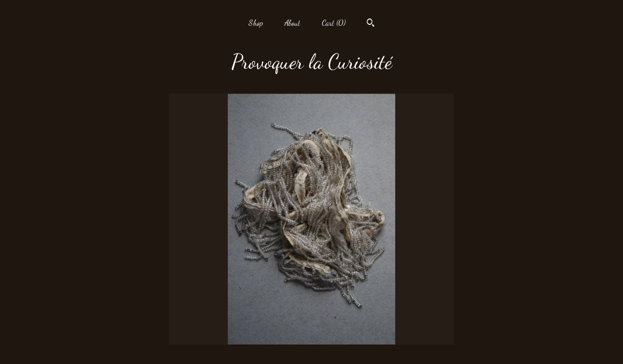

--- FILE ---
content_type: text/plain
request_url: https://www.google-analytics.com/j/collect?v=1&_v=j102&a=2000098867&t=pageview&_s=1&dl=https%3A%2F%2Fwww.provoquerlacuriosite.com%2Flisting%2F671651489%2Fvintage-glass-beaded-trim&ul=en-us%40posix&dt=Vintage%20Glass%20Beaded%20Trim&sr=1280x720&vp=1280x720&_u=YEBAAAABAAAAACAAo~&jid=49606354&gjid=1867416372&cid=1237058078.1768849310&tid=UA-122121435-1&_gid=373099888.1768849310&_r=1&_slc=1&gtm=45He61f0h2n71TG543Pv71538743za200zd71538743&gcd=13l3l3l3l1l1&dma=0&tag_exp=103116026~103200004~104527906~104528501~104684208~104684211~105391253~115616985~115938465~115938468~117041588&z=1286031701
body_size: -454
content:
2,cG-8P6PH0YX8V